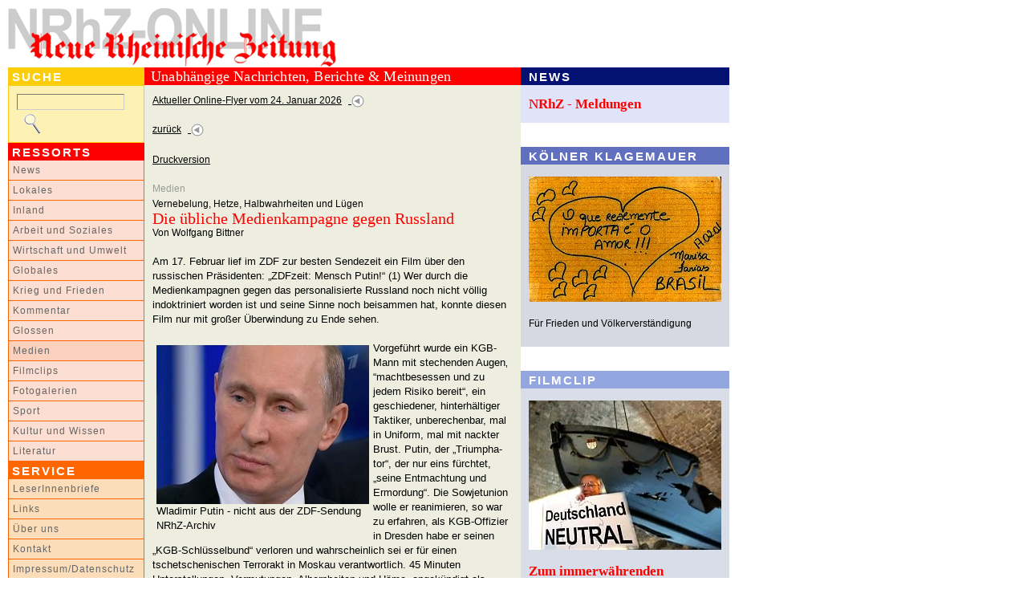

--- FILE ---
content_type: text/html
request_url: http://www.nrhz.de/flyer/beitrag.php?id=21344
body_size: 10165
content:
<!DOCTYPE html PUBLIC "-//W3C//DTD XHTML 1.0 Transitional//EN"
"http://www.w3.org/TR/xhtml1/DTD/xhtml1-transitional.dtd">
<html xmlns="http://www.w3.org/1999/xhtml" xml:lang="de">
<head>
<meta http-equiv="X-UA-Compatible" content="IE=edge" />
<meta http-equiv="Content-Type" content="text/html; charset=windows-1252" />
<title>Die übliche Medienkampagne gegen Russland - Vernebelung, Hetze, Halbwahrheiten und Lügen - NRhZ-Online - Neue Rheinische Zeitung - info@nrhz.de - Tel.: +49 (0)221 22 20 246 - Fax.: +49 (0)221 22 20 247 - ein Projekt gegen den schleichenden Verlust der Meinungs- und Informationsfreiheit - Köln, Kölner, Leverkusen, Bonn, Kölner Dom, Kölner Polizei, Rat der Stadt Köln, Kölner Stadtanzeiger, Flughafen KölnBonn, Messe, Messe Köln, Polizei Köln, Rheinland, Bundeswehr Köln, heiliger Vater Köln, Vatikan Köln, Jürgen Rüttgers Köln, Radio Köln, Express Köln, Staatsanwaltschaft Köln, Kapischke Köln, Klüngel Köln, Schramma Köln, Fritz Schramma, Fritz Schramma Köln, Stadt Köln, Kölnarena, Oppenheim, Oppenheim Köln, Privatbank, Privatbank Köln, Sal. Oppenheim, Sal. Oppenheim Köln, WDR Köln, Oppenheim-Esch, Oppenheim-Esch Köln, Oppenheim-Esch-Holding, Oppenheim-Esch-Holding Köln, KölnMesse, KölnMesse Köln, KVB Köln, Ermittlungen, Kommune Köln, Dom Köln, Erzbistum Köln, Kardinal Meisner Köln</title>
<meta name="google-site-verification" content="LVFbo-qdU-cjWf3J5r61y0O0-l5UK5kiTatKbGKEVwk" />
<!-- <meta name="description" content="Die übliche Medienkampagne gegen Russland - Vernebelung, Hetze, Halbwahrheiten und Lügen - NRhZ-Online - Neue Rheinische Zeitung - info@nrhz.de - Tel.: +49 (0)221 22 20 246 - Fax.: +49 (0)221 22 20 247 - Köln, Kölner, Leverkusen, Bonn, Kölner Dom, Kölner Polizei, Rat der Stadt Köln, Kölner Stadtanzeiger, Flughafen KölnBonn, Messe, Messe Köln, Polizei Köln, Rheinland, Bundeswehr Köln, heiliger Vater Köln, Vatikan Köln, Jürgen Rüttgers Köln, Radio Köln, Express Köln, Staatsanwaltschaft Köln, Kapischke Köln, Klüngel Köln, Schramma Köln, Fritz Schramma, Fritz Schramma Köln, Stadt Köln, Kölnarena, Oppenheim, Oppenheim Köln, Privatbank, Privatbank Köln, Sal. Oppenheim, Sal. Oppenheim Köln, WDR Köln, Oppenheim-Esch, Oppenheim-Esch Köln, Oppenheim-Esch-Holding, Oppenheim-Esch-Holding Köln, KölnMesse, KölnMesse Köln, KVB Köln, Ermittlungen, Kommune Köln, Dom Köln, Erzbistum Köln, Kardinal Meisner Köln" /> -->
<meta name="description" content="www.nrhz.de - Unabhängig, engagiert und kritisch. NRhZ-Online - Neue Rheinische Zeitung" />
<meta name="title" content="Die übliche Medienkampagne gegen Russland - Vernebelung, Hetze, Halbwahrheiten und Lügen - NRhZ-Online - Neue Rheinische Zeitung - info@nrhz.de - Tel.: +49 (0)221 22 20 246 - Fax.: +49 (0)221 22 20 247 - ein Projekt gegen den schleichenden Verlust der Meinungs- und Informationsfreiheit - Köln, Kölner, Leverkusen, Bonn, Kölner Dom, Kölner Polizei, Rat der Stadt Köln, Kölner Stadtanzeiger, Flughafen KölnBonn, Messe, Messe Köln, Polizei Köln, Rheinland, Bundeswehr Köln, heiliger Vater Köln, Vatikan Köln, Jürgen Rüttgers Köln, Radio Köln, Express Köln, Staatsanwaltschaft Köln, Kapischke Köln, Klüngel Köln, Schramma Köln, Fritz Schramma, Fritz Schramma Köln, Stadt Köln, Kölnarena, Oppenheim, Oppenheim Köln, Privatbank, Privatbank Köln, Sal. Oppenheim, Sal. Oppenheim Köln, WDR Köln, Oppenheim-Esch, Oppenheim-Esch Köln, Oppenheim-Esch-Holding, Oppenheim-Esch-Holding Köln, KölnMesse, KölnMesse Köln, KVB Köln, Ermittlungen, Kommune Köln, Dom Köln, Erzbistum Köln, Kardinal Meisner Köln" />
<meta name="keywords" content="Die übliche Medienkampagne gegen Russland - Vernebelung, Hetze, Halbwahrheiten und Lügen - Köln, Kölner, Leverkusen, Bonn, Kölner Dom, Kölner Polizei, Rat der Stadt Köln, Kölner Stadtanzeiger, Flughafen KölnBonn, Messe, Messe Köln, Polizei Köln, Rheinland, Bundeswehr Köln, heiliger Vater Köln, Vatikan Köln, Jürgen Rüttgers Köln, Radio Köln, Express Köln, Staatsanwaltschaft Köln, Kapischke Köln, Klüngel Köln, Schramma Köln, Fritz Schramma, Fritz Schramma Köln, Stadt Köln, Kölnarena, Oppenheim, Oppenheim Köln, Privatbank, Privatbank Köln, Sal. Oppenheim, Sal. Oppenheim Köln, WDR Köln, Oppenheim-Esch, Oppenheim-Esch Köln, Oppenheim-Esch-Holding, Oppenheim-Esch-Holding Köln, KölnMesse, KölnMesse Köln, KVB Köln, Ermittlungen, Kommune Köln, Dom Köln, Erzbistum Köln, Kardinal Meisner Köln" />
<meta name="copyright" content="NRhZ-Online - Neue Rheinische Zeitung" />
<meta name="date" content="2026-01-24" />
<meta name="author" content="info@nrhz.de" />
<meta name="robots" content="INDEX,FOLLOW" />
<meta name="revisit-after" content="3 Days" />
<link rel="stylesheet" type="text/css" media="screen" href="css/style_film.css" />
<link rel="stylesheet" type="text/css" media="print" href="css/style_print.css" />
<link rel="stylesheet" type="text/css" media="screen" href="css/style.css?r=1769287534"  /><!--[if lt IE 7]>
 <link rel="stylesheet" type="text/css" href="css/ie.css"  />
<![endif]-->
<script type="text/javascript" src="js/script.js"></script>
<script type="text/javascript" src="bubbletooltips/BubbleTooltips.js"></script>
<script type="text/javascript" src="js/cartoon1.js"></script>
<script type="text/javascript" src="js/cartoon2.js"></script>
<script type="text/javascript" src="js/modernizr.custom.97843.js"></script>

<script type="text/javascript">
window.onload=function(){enableTooltips()};
</script>
</head>
<body>


<!-- 18 metzger popup - start -->
<div onclick='event.cancelBubble = true;' class="popup" id="CartoonPopup"><a href="#" onclick="hideCurrentPopup(); return false;">
<img width="500" height="714" alt="" src="/flyer/media/16482/Bild-der-Woche.jpg" /></a><br />&nbsp;&nbsp;&nbsp;<!--<a href="http://www.18metzger.de/" target="_blank" class="text_small">18metzger</a>--></div>
<!-- 18 metzger popup - end -->
<a name="oben" id="oben"></a>

<!-- main_container - contains everything - start -->
<div id="main_container">

	<!-- top row - start -->
	<!-- ************* -->
	<div id="top_row_container_tr">
			<!-- nrhz_logo - top row - start -->
			<div style="height:74px;" id="nrhz_logo_tr">      
				<a href="http://www.nrhz.de/"><img src="media/statisch/logo_nrhz.gif" width="410" height="73" class="image" alt="NRhZ-Online - Neue Rheinische Zeitung - Logo"/></a>
			</div> 	
			<!-- nrhz_logo - top row - end -->

			<!-- banner_468x60 - top row - start -->
			 
			<div id="banner_468x60_tr">
					<a href="kontakt.php?service_menu=Abo" target="_blank">
              <img src="media/banner/banner_oben_01_nrhz.gif" alt="Werben auf NRhZ.de" width="468" height="60" class="image"/>
          </a>
                 
			</div>
 			<!-- banner_468x60 - top row - end -->

	</div>
	<!-- ************* -->
 	<!-- top row - end-->

	<!-- left column - start -->
	<!-- ************* -->
	<div id="left_column_container_lc">

			<!-- search - left column - start -->
			<div id="search_bar_lc"><span class="text_white_arial_big">SUCHE</span></div>
			<div id="search_container_lc">
				<form name="suchform" action="suche.php" method="post">
					<input type="text"  class="searchinput" size="17" name="Suche" value="" /><a href="javascript:searcher();" onmouseover="return statbar(1)" onmouseout="return statbar(0)" onfocus="if(this.blur()){this.blur();}"><img src="media/statisch/mag_glass.gif" width="30" height="25" class="image_visual_top" alt="Suchergebnis anzeigen!"/></a>				</form>
			</div>
			<!-- search - left column - end -->

			<!-- ressort_menue - left column - start -->
			<div id="ressort_menue_bar_lc"><span class="text_white_arial_big">RESSORTS</span></div>
			<div id="ressort_menue_container_lc">
			<a href="suche.php?ressort_id_menu=22&amp;ressort_menu=News" class="text_menue_ressort_normal_lc">News</a>
<a href="suche.php?ressort_id_menu=2&amp;ressort_menu=Lokales" class="text_menue_ressort_normal_lc">Lokales</a>
<a href="suche.php?ressort_id_menu=14&amp;ressort_menu=Inland" class="text_menue_ressort_normal_lc">Inland</a>
<a href="suche.php?ressort_id_menu=16&amp;ressort_menu=Arbeit und Soziales" class="text_menue_ressort_normal_lc">Arbeit und Soziales</a>
<a href="suche.php?ressort_id_menu=19&amp;ressort_menu=Wirtschaft und Umwelt" class="text_menue_ressort_normal_lc">Wirtschaft und Umwelt</a>
<a href="suche.php?ressort_id_menu=3&amp;ressort_menu=Globales" class="text_menue_ressort_normal_lc">Globales</a>
<a href="suche.php?ressort_id_menu=18&amp;ressort_menu=Krieg und Frieden" class="text_menue_ressort_normal_lc">Krieg und Frieden</a>
<a href="suche.php?ressort_id_menu=24&amp;ressort_menu=Kommentar" class="text_menue_ressort_normal_lc">Kommentar</a>
<a href="suche.php?ressort_id_menu=5&amp;ressort_menu=Glossen" class="text_menue_ressort_normal_lc">Glossen</a>
<a href="suche.php?ressort_id_menu=4&amp;ressort_menu=Medien" class="text_menue_ressort_high_lc">Medien</a>
<a href="suche.php?ressort_id_menu=1&amp;ressort_menu=Filmclips" class="text_menue_ressort_normal_lc">Filmclips</a>
<a href="suche.php?ressort_id_menu=11&amp;ressort_menu=Fotogalerien" class="text_menue_ressort_normal_lc">Fotogalerien</a>
<a href="suche.php?ressort_id_menu=7&amp;ressort_menu=Sport" class="text_menue_ressort_normal_lc">Sport</a>
<a href="suche.php?ressort_id_menu=6&amp;ressort_menu=Kultur und Wissen" class="text_menue_ressort_normal_lc">Kultur und Wissen</a>
<a href="suche.php?ressort_id_menu=23&amp;ressort_menu=Literatur" class="text_menue_ressort_normal_lc">Literatur</a>
			</div>
			<!-- ressort_menue - left column - end -->

			<!-- service_menue - left column - start -->
			<div id="service_menue_bar_lc"><span class="text_white_arial_big">SERVICE</span></div>
			<div id="service_menue_container_lc">
			<a href="beitrag.php?id=9998&amp;service_menu=Reaktionen" class="text_menue_normal_lc">LeserInnenbriefe</a>
<a href="beitrag.php?id=10003&amp;service_menu=Links" class="text_menue_normal_lc">Links</a>
<a href="beitrag.php?id=1520&amp;service_menu=Selbstverstaendnis" class="text_menue_normal_lc">Über uns</a>
<a href="kontakt.php?service_menu=Kontakt" class="text_menue_normal_lc">Kontakt</a>
<a href="beitrag.php?id=5000&amp;service_menu=Impressum" class="text_menue_normal_lc">Impressum/Datenschutz</a>
			</div>
			<!-- service_menue - left column - end -->


			<!-- extras - left column - start -->
			<!--
			<div id="extras_bar_lc">
				<span class="text_red_arial_big">NRhZ<br />F&ouml;rder-Abo</span>
			</div>
			<div id="extras_content_lc">
				<a href="kontakt.php?service_menu=Abo"><img src="media/nrhz_sticker.gif" alt="NRhZ Soli-Sticker" width="150" height="150" class="image"/></a><br /><br />
				<a href="kontakt.php?service_menu=Abo" class="text_red_arial_med">jetzt<br />zeichnen!!</a>
			</div>
			-->
			<!--extras - left column - end -->

			<!-- banner - left column - start -->
			<div id="banner_left_container_lc">
				<!-- <a href="http://jigsaw.w3.org/css-validator/check/referer" target="_blank"><img class="image" style="width:88px;height:31px" src="http://jigsaw.w3.org/css-validator/images/vcss" alt="Valid CSS!" /></a><br /><br />-->
				
				<br /><br /><br />
				<span class="text_small">ANZEIGEN</span><br /><br />

        
		        <a rel="nofollow" href="https://krasser.guru/veranstaltungen/frieden-ohne-nato/" target="_blank">
					<img src="media/banner/banner_links_konferenz_frieden_ohne_nato.jpg" alt="Konferenz Frieden ohne NATO" width="150"  class="image"/></a>
				<br /><br /><br />
				
				<a rel="nofollow" href="http://www.natoraus.de/#Material%20zum%20Runterladen" target="_blank">
					<img src="media/banner/banner_links_NATOraus_KRIEGaus.jpg" alt="NATO raus KRIEG aus" width="150"  class="image"/></a>
				<br /><br /><br />
				
				<a rel="nofollow" href="http://www.natoraus.de" target="_blank">
					<img src="media/banner/banner_links_nato_raus.jpg" alt="NATO raus - raus aus der NATO" width="150"  class="image"/></a>
				<br /><br /><br />
				
				<a rel="nofollow" href="http://www.das-krokodil.com" target="_blank">
					<img src="media/banner/banner_links_krokodil.jpg" alt="Das Krokodil" width="150"  class="image"/></a>
				<br /><br /><br />
 
                 <a rel="nofollow" href="https://impffolgenhilfe.de/" target="_blank">
					<img src="media/banner/banner_links_impffolgenhilfe.jpg" alt="Impffolgenhilfe" width="150"  class="image"/></a>
				<br /><br /><br />
				
				<a rel="nofollow" href="http://www.menschen-mit-mut.eu" target="_blank">
					<img src="media/banner/banner_links_menschen_mit_mut.jpg" alt="Menschen mit Mut" width="150"  class="image"/></a>
				<br /><br /><br />
				
				<a rel="nofollow" href="https://www.kuendigtramsteinairbase.de" target="_blank">
					<img src="media/banner/banner_links_kuendigtramsteinairbase.jpg" alt="KuendigtRamsteinAirBase" width="150"  class="image"/></a>
				<br /><br /><br />
 
				<a rel="nofollow" href="http://www.amazon.de/dp/B00N7EM6UI" target="_blank">
					<img src="media/banner/uri_avnery.jpg" alt="ahriman" width="150"  class="image"/></a>
				<br /><br /><br />
        
				<a rel="nofollow" href="http://www.ahriman.com/ketzerbriefe/ketzerbriefe.htm" target="_blank">
					<img src="media/banner/banner_links_ahriman_ketzerbriefe.jpg" alt="ahriman" width="150" height="110" class="image"/></a>
				<br /><br /><br />

				<a rel="nofollow" href="http://www.ossietzky.net" target="_blank">
					<img src="media/banner/banner_links_ossietzky.png" alt="ossietzky" width="150" height="79" class="image"/></a>
				<br /><br /><br />

				<a rel="nofollow" href="http://www.scharf-links.de" target="_blank">
					<img src="media/banner/banner_links_scharflinks.jpg" alt="scharf links" width="150" height="69" class="image"/></a>
				<br /><br /><br />

				<a rel="nofollow" href="http://www.amerika21.de/" target="_blank">
					<img src="media/banner/banner_links_amerika21.jpg" alt="amerika21" width="150" height="80" class="image"/></a>
				<br /><br /><br />

				<a rel="nofollow" href="http://www.linkezeitung.de/" target="_blank">
					<img src="media/banner/banner_links_linkezeitung.jpg" alt="linkezeitung" width="150" height="29" class="image"/></a>
				<br /><br /><br />

				
<!--				<a href="http://www.gesichter.mynetcologne.de" target="_blank">
					<img src="media/banner/banner_links_gesichterzeich.jpg" alt="gesichterzeichen" width="150" height="220" class="image"/></a>

				<br /><br /><br />
-->
<!--
				<a href="http://www.novo-magazin.de" target="_blank">
					<img src="media/banner/banner_links_novo.jpg" alt="SSM" width="150" height="202" class="image"/></a>
				<br /><br /><br />
-->
				<a rel="nofollow" href="http://www.ssm-koeln.org" target="_blank">
				<img src="media/banner/banner_links_02_ssm.gif" alt="SSM" width="150" height="199" class="image"/></a>
				<br /><br /><br />

				<br /><br />




			</div>
			<!--banner - left column - end -->

	</div>
	<!-- ************* -->
 	<!-- left column - end-->


	<!-- center column - start -->
	<!-- ************* -->
	<div id="center_column_container_cc">

			<!-- red bar - center column - start -->
			<div id="red_bar_cc"><span class="text_white_times_big">Unabhängige Nachrichten, Berichte &amp; Meinungen</span></div>
			<!-- red bar - center column - end -->

			<!--main_content - center column -  start -->
			<div id="main_content_top_cc">
				<a href="index.php" class="text_small">Aktueller Online-Flyer vom 24. Januar 2026</a>&nbsp;&nbsp;<a href="index.php">
					  <img src="media/statisch/zurueck.gif" alt="" width="16" height="16" class="image_visual"/></a><br /><br />
<a href="javascript:history.back()" class="text_small">zurück</a>&nbsp;&nbsp;<a href="javascript:history.back()">
					  		<img src="media/statisch/zurueck.gif" alt="" width="16" height="16" class="image_visual"/></a><br />
</div>


			<div id="main_content_cc">
			<span class="text_small">
           <!--
           <img src="media/statisch/pdf.gif" alt="" width="16" height="16" class="image_visual"/>
            &nbsp;<a href="pdf.php?id=21344" class="text_small" target="_blank">PDF-Version</a>
            -->

           <a href="beitrag.php?id=21344&css=print" target="_blank">Druckversion</a><br /><br />
			</span><span class="text_small_linespace">Medien<br /></span>
<!-- overline -->
  <span class="text_small">Vernebelung, Hetze, Halbwahrheiten und Lügen<br /></span>

            <!-- headline -->
           	<span class="text_red_times_big">Die übliche Medienkampagne gegen Russland<br /></span>
           	<!-- author --><span class="text_small">Von Wolfgang Bittner</span><br />
           	<br />
           	<!-- rest-text -->
		   	Am 17. Februar lief im ZDF zur besten Sendezeit ein Film &uuml;ber den russischen Pr&auml;sidenten: &bdquo;ZDFzeit: Mensch Putin!&ldquo; (1) Wer durch die Medienkampagnen gegen das personalisierte Russland noch nicht v&ouml;llig indoktriniert worden ist und seine Sinne noch beisammen hat, konnte diesen Film nur mit gro&szlig;er &Uuml;berwindung zu Ende sehen.
<div>&nbsp;</div>
<div>
<div class="image_textfluss"><img width="265" height="198" src="/flyer/media/21344/Putin direkt2.JPG" alt="" /><br />
Wladimir Putin - nicht aus der ZDF-Sendung
<div>NRhZ-Archiv</div>
</div>
</div>
Vorgef&uuml;hrt wurde ein KGB- Mann mit stechenden Augen&sbquo; &ldquo;machtbesessen und zu jedem Risiko bereit&ldquo;, ein geschiedener, hinterh&auml;ltiger Taktiker, unberechenbar, mal in Uniform, mal mit nackter Brust. Putin, der &bdquo;Triumpha- tor&ldquo;, der nur eins f&uuml;rchtet, &bdquo;seine Entmachtung und Ermordung&ldquo;. Die Sowjetunion wolle er reanimieren, so war zu erfahren, als KGB-Offizier in Dresden habe er seinen &bdquo;KGB-Schl&uuml;sselbund&ldquo; verloren und wahrscheinlich sei er f&uuml;r einen tschetschenischen Terrorakt in Moskau verantwortlich. 45 Minuten Unterstellungen, Vermutungen, Albernheiten und H&auml;me, angek&uuml;ndigt als Dokumentation.
<div>&nbsp;</div>
<div>Wieder einmal wurde dem geneigten Fernsehpublikum eines dieser geh&auml;ssigen Bilder Wladimir Putins geboten, weitab von einer auch nur halbwegs sachlich-informativen Berichterstattung. Aber solche Sch&auml;bigkeiten finden sich fast t&auml;glich in unseren Presseerzeugnissen und in zahlreichen Fernsehsendungen, sogar in dem viel gesehenen ZDF-heute-journal. Moderiert von Claus Kleber wurde uns beispielsweise am 9. Februar zuerst ein brennendes Haus in Donezk gezeigt, dann eine weinende Frau und verzweifelte Menschen vor den Tr&uuml;mmern ihrer Existenz, danach rollte ein Panzer der Separatisten ins Bild, als ob sie ihre eigenen H&auml;user zerst&ouml;rten, ihre St&auml;dte in Grund und Boden bombten.</div>
<div>&nbsp;</div>
<div>Auch in der ARD l&auml;uft derartige Propaganda. Dort berichtet in den Tagesthemen, moderiert von dem uns&auml;glichen Thomas Roth, gern die voreingenommene Korrespondentin Golineh Atai &uuml;ber die Ukraine-Krise und den angeblichen Aggressor Russland. Die Journalistin, deren tendenzi&ouml;se Berichterstattung von zahlreichen Zuschauern kritisiert worden ist, erhielt gerade den Hanns-Joachim-Friedrichs-Preis f&uuml;r ihre &bdquo;Tugend der pers&ouml;nlichen Zur&uuml;ckhaltung, der akribischen Ernsthaftigkeit und des unbedingten Willens zur Aufkl&auml;rung&ldquo;. Einer der vielen Skandale!</div>
<div>&nbsp;</div>
<div>Mit einem &auml;hnlichen Preis, dem von einer angeblichen Elite des europ&auml;ischen Journalismus f&uuml;r Verdienste um Demokratie, Meinungsfreiheit und V&ouml;lkerverst&auml;ndigung verliehenen M 100 Media Award, wurde im September vergangenen Jahres der Kiewer B&uuml;rgermeister und ehemalige Boxer Vitali Klitschko ausgezeichnet. Bei der Preisverleihung in Potsdam warb er um Unterst&uuml;tzung f&uuml;r das Wahnsinnsprojekt seines Intimus Arsenij Jazenjuk, an der ukrainischen Grenze eine 2.200 Kilometer lange &bdquo;Schutzmauer&ldquo; gegen Russland zu errichten. Klitschko und Atai, Roth und Kleber, und wie sie alle hei&szlig;en: die Leuchtt&uuml;rme unserer Demokratie, Meinungsfreiheit und Medienberichterstattung? Es er&uuml;brigen sich Unfl&auml;tigkeiten, die Tatsachen sprechen f&uuml;r sich.</div>
<div>&nbsp;</div>
<div>Wer derartige unm&auml;&szlig;ige Propaganda und Fehlentwicklungen zu verantworten hat, l&auml;sst sich leicht feststellen, die Namen sind &ouml;ffentlich zug&auml;nglich. Es fragt sich, was damit bezweckt wird. Soll die deutsche Bev&ouml;lkerung wirklich auf einen &bdquo;gro&szlig;en Krieg&ldquo; in Europa vorbereitet werden? Gehetzt wird st&auml;ndig gegen den b&ouml;sartigen, gef&auml;hrlichen Aggressor Russland in der Person Putins, obwohl schon lange feststeht, dass die Ukraine-Krise eine Inszenierung des Westens ist (wenn man nicht erst bei der sogenannten Annexion der Krim beginnt, die im &Uuml;brigen bei genauem Hinsehen eine Sezession war).</div>
<div>&nbsp;</div>
<div>Aber die Hintergr&uuml;nde dieser und anderer Krisen bleiben im Dunkeln; wie auch der Putsch in Kiew, die Morde auf dem Maidan-Platz oder der Abschuss des malaysischen Passagierflugzeugs &uuml;ber der Ostukraine nicht aufgekl&auml;rt werden. Ebenso wenig wird thematisiert, dass sich in der Westukraine seit Langem US-amerikanische Milit&auml;rberater befinden und in der Ostukraine proamerikanische M&ouml;rderbanden Krieg gegen die dortige Bev&ouml;lkerung f&uuml;hren und jeden Waffenstillstand verhindern. Einer immer skeptischer werdenden &Ouml;ffentlichkeit wird die Propaganda, die zum Teil in Kriegshetze ausartet, als objektiv, und die Aggressionspolitik des Westens als notwendig zum Schutze der &bdquo;westlichen Wertegemeinschaft&ldquo; verkauft.</div>
<div>&nbsp;</div>
<div>Kritiker dieser unverantwortlichen Berichterstattung verfallen einer dreisten Gegenpropaganda; sie werden diffamiert und sind von Existenzentziehung bedroht. Auf der M&uuml;nchner Sicherheitskonferenz warnte Bundeskanzlerin Angela Merkel vor &bdquo;Russlands Vorsprung im Informationskrieg&ldquo; und vor &bdquo;Missinformation, Infiltrierung und Verunsicherung&ldquo;, womit es sich &bdquo;auseinanderzusetzen&ldquo; gelte. In der FAZ ortete man die Missinformanten, Infiltrierer und Verunsicherer unter den Bloggern und in den Webseiten, die damit besch&auml;ftigt sind, &bdquo;Moskaus Sicht der Dinge in die Welt zu tragen&ldquo;.</div>
<div>&nbsp;</div>
<div>Allm&auml;hlich wird es gef&auml;hrlich, Kritik an einer unverantwortlichen Politik und Medienberichterstattung zu &uuml;ben. J&uuml;ngeren kritischen Journalisten mit Familie, die sich nicht korrumpieren lassen wollen, ist zu empfehlen, sich unverf&auml;nglichen Bet&auml;tigungsfeldern abseits der aktuellen Politik zuzuwenden. (PK)</div>
<div>&nbsp;</div>
<div>(1) <a href="http://www.zdf.de/ZDFmediathek/beitrag/video/2341864/Mensch-Putin%2521?bc=sts;stt#/beitrag/video/2341864/Mensch-Putin">http://www.zdf.de/ZDFmediathek/beitrag/video/2341864/Mensch-Putin%2521?bc=sts;stt#/beitrag/video/2341864/Mensch-Putin</a>!</div>
<div>&nbsp;</div>
<div><em>Erstver&ouml;ffentlichung am 18.2.2015 auf <a href="http://www.hintergrund.de/">www.hintergrund.de</a>.</em></div>
<div>&nbsp;</div>
<div><em>Wolfgang Bittner ist Jurist und Schriftsteller. K&uuml;rzlich erschien sein Buch &bdquo;Die Eroberung Europas durch die USA&ldquo; (siehe: <a href="http://www.nrhz.de/flyer/beitrag.php?id=21117">http://www.nrhz.de/flyer/beitrag.php?id=21117</a>). </em></div>
<div>&nbsp;</div><br /><br />
		   	
           <span class="text_small_linespace">Online-Flyer Nr. 499&nbsp; vom 25.02.2015<br /></span>
           <span class="text_small">
           <!--
           <img src="media/statisch/pdf.gif" alt="" width="16" height="16" class="image_visual"/>&nbsp;
           <a href="pdf.php?id=21344" class="text_small" target="_blank">PDF-Version</a>
           -->
		   <script src="http://connect.facebook.net/de_DE/all.js#xfbml=1"></script>
  			<br /><a href="beitrag.php?id=21344&css=print" target="_blank">Druckversion</a>&nbsp;&nbsp;&nbsp;&nbsp;&nbsp;<fb:like layout="button_count" show_faces="false" width="180" ref="21344"></fb:like>

       </span>
           <p class="text_small"><br /><br /><a href="index.php">Startseite</a>&nbsp;&nbsp;
			<a href="redaktion/index.php"><img src="media/statisch/zurueck.gif" alt="" width="16" height="16" class="image_visual"/></a>
			&nbsp;&nbsp;&nbsp;&nbsp;&nbsp;<a href="#oben"><img src="media/statisch/top.gif" alt="" width="16" height="16" class="image_visual"/></a>
           &nbsp;&nbsp;<a href="#oben">nach oben</a>
           </p>
           
			</div>
			<!--main_content - center column - end -->

			<!--footer - center column -  start -->
			<div id="footer_cc">
					<span class="text_small">
					&copy; 2026 <br />
					NRhZ-Online - Neue Rheinische Zeitung<br />
					bzw. gekennzeichnete AutorInnen / Institutionen<br /><br />
					</span>
			</div>
			<!--footer - center column -  start -->
	</div>
	<!-- ************* -->
 	<!-- center column - end-->


	<!-- right column - start -->
	<!-- ************* -->

	<div id="right_column_container_rc">

		<!-- news - right column - start -->

<!-- news - right column - start -->
<div id="news_container_rc">
<div id="news_bar_rc"><span class="text_white_arial_big">NEWS</span></div>
<div id="news_content_rc">
<a href="suche.php?ressort_id_menu=-1&amp;ressort_menu=News" class="text_red_times_med">NRhZ - Meldungen</a>
</div>
</div>
<!-- news - right column - end -->



			<!-- 18 metzger right column START -->
			<!-- SEE TEMPLATE_O!!
			<div id="metzger_bar_rc"><span class="text_white_arial_big">BILD DER WOCHE</span></div>
			<div id="metzger_container_rc">
				<a href="#" class="text_red_times_med" onclick="return !showPopup('CartoonPopup', event);">Wirklich: Kein Scherz</a>
				<br />
				<span class="text_small">Bild: Arbeiterfotografie</span>

			</div>
			18 metzger - right column END -->

	<!-- kostas - right column - start -->
			<div id="kostas_bar_rc"><span class="text_white_arial_big">KÖLNER KLAGEMAUER</span></div>
			<div id="kostas_container_rc">
				<a href="beitrag.php?id=22782"><img src="/flyer/media/22782/857-karte-1474-aufmacher.jpg" height="156" width="240" alt="" /></a><br />
				<br />
				<span class="text_small">Für Frieden und Völkerverständigung</span>
			</div>
      <!--		 kostas - right column - end -->			<!-- film - right column - start -->
			<div id="film_container_rc">
			<div id="film_bar_rc"><span class="text_white_arial_big">FILMCLIP</span></div>
			<div id="film_content_rc">

					<a href="beitrag.php?id=29673"><img  src="/flyer/media/29673/856-filmclip-aufmacher.jpg" alt="" height="186" width="240" /></a><br /><br />

					<a href="beitrag.php?id=29673" class="text_red_times_med">Zum immerwährenden FRIEDEN am Tag der Neutralität</a>

					<br />
					<span class="text_small">Von Arbeiterfotografie</span>

			</div>
			</div>
			<!-- film - right column - end -->


  	  <!-- haiku - right column - start -->
      <div id="haiku_container_rc">
    <!--
    <span class="text_small"><strong>Reimbibel - Altes Testament<br /> von Wolfgang Klosterhalfen</strong></span>
        <br /><br />
        <div align="center"><strong>Weitere Reime zu den  Evangelien</strong> <br />
&bdquo;Dem Kaiser was des Kaisers ist!&ldquo;,<br />
sprach einst einmal Herr Jesus Christ.<br />
<em>Ob deshalb so viel fromme Christen<br />
des Adolfs Hakenkreuze hissten?</em> <br />
Mark 12 (17)&nbsp;Luk  20 (25)</div>
       -->
		</div>
	<!--	 haiku - right column - end -->

  	<!-- galerie - right column - start -->
			<div id="galery_bar_rc"><span class="text_white_arial_big">FOTOGALERIE</span></div>
			<div id="galery_container_rc">
				<a href="beitrag.php?id=29670"><img src="/flyer/media/29670/855-fotogalerie-aufmacher.jpg" alt="" height="335" width="240" /></a><br /><br />
				<a href="beitrag.php?id=29670" class="text_red_times_med">Schulstreik gegen die Wehrpflicht</a>
				<br />

				<span class="text_small">Von Arbeiterfotografie</span>
			</div>

	 <!-- galerie - right column - end -->



  	  <!-- recht - right column - start -->
  	  <!--
			<div id="recht_container_rc">
					<span class="text_small"><strong>Minima Politika<br />
					Von Wolfgang Bittner</strong></span>
					<br /><br /><strong>Besetzung</strong><br />
<br />
Wolfgang Sch&auml;uble,<br />
bisher Innenminister,<br />
wird  Finanzminister.<br />
Karl-Theodor zu Guttenberg,<br />
bisher  Wirtschaftsminister,<br />
wird Verteidigungsminister.<br />
Franz Josef  Jung,<br />
bisher Verteidigungsminister,<br />
wird Arbeitsminister.<br />
Ursula von  der Leyen<br />
bleibt Familienministerin,<br />
aber warum wird Sie  nicht<br />
Verteidigungsministerin? Und<br />
Karl-Theodor zu  Guttenberg<br />
Familienminister? Und<br />
Franz Josef Jung<br />
Bildungsminister?  Und<br />
Wolfgang Sch&auml;uble<br />
Landwirtschaftsminister?
			</div>
		-->
		<!-- recht - right column - end -->



			<!-- extras - right column - start -->
			<div id="extras_container_rc">

			<!--	<script language="JavaScript">
				document.write ("<a href='mailto:heinrici");
				document.write ("@nrhz.de?subject=Anzeigenakquise' onfocus='if(this.blur()){this.blur();}'");
				document.write ("><img src='media/banner/banner_rechts_jobsNRhZ.jpg' alt='Anzeigenakquise f&uuml;r die NRhZ' width='234' height='438' class='image'/></a>");
				</script>


				<br /><br /><br />
			-->
				<a href="/flyer/kontakt.php?service_menu=Abo" target="self">
				<img src="media/banner/banner_rechts_marx_foerder.jpg" alt="F&ouml;rderabo schalten" width="234" height="486" class="image"/>
				</a>
				<br /><br /><br />





			<!--
				<img src="media/banner/banner_rechts_NATO_wettbewerb.jpg" alt="Born to be Reporter" width="234" height="354" border="0" class="image"/>

				<br /><br /><br />

				<a href="http://www.kaos-archiv.de" target="_blank">
				<img src="media/banner/banner_rechts_stunk.jpg" alt="Stunksitzung" width="234" height="374" class="image"/>
				</a>
				<br /><br /><br />


				<a href="http://www.horlemann.info/index.php/Vorschau/Minima-Politika/flypage-ask.tpl.html" target="_blank">
				<img src="media/banner/banner_rechts_MP_nhrz_anzeige.jpg" alt="Minima Politika" width="234" height="333" class="image"/></a>
				<br /><br /><br />
			-->

			</div>
			<!-- extras - right column - end -->


			<!-- banner - right column - start -->
			<div id="banner_container_rc">
			<span class="text_small">ANZEIGEN</span>
			<br /><br />
         <!--object type="application/x-shockwave-flash" data="http://nrhz.de/flyer/media/banner/ahriman_marx.swf" width="230" height="230">
          <param name="wmode" value="transparent"/>
          <param name="movie" value="http://nrhz.de/flyer/media/banner/ahriman_marx.swf"/>
        </object-->
<!--
       <object width="230" height="230" 
               type="application/x-shockwave-flash" 
               id="flashmarquee" 
               name="flashmarquee" 
               classid="clsid:D27CDB6E-AE6D-11cf-96B8-444553540000"
               class="LayoutImage" 
               data="http://nrhz.de/flyer/media/banner/ahriman_marx.swf" 
               >
                <param name="play" value="true">
                <param name="loop" value="true">
                <param name="menu" value="true">
                <param name="wmode" value="opaque">
                <param name="scale" value="noscale">
                <param name="movie" value="http://nrhz.de/flyer/media/banner/ahriman_marx.swf"/>
                <embed type="application/x-shockwave-flash" width="230" height="230" src="http://nrhz.de/flyer/media/banner/ahriman_marx.swf" pluginspage="http://www.macromedia.com/go/getflashplayer" name="Web" bgcolor="#ffffff" quality="high"></embed>

      </object>
-->	  
	  	        
      <br /><br /><br /><a href="https://diebasis-koeln.de/event/veranstaltung-zu-impfschaeden/" target='blank' >
				<img src="media/banner/banner_rechts_dieBasis_gesundheitstag_2023.jpg" alt="dieBasis-Gesundheitstag 2023" width="234" height="330" class="image"/>
      </a>
	  <br /><br /><br /><a href="https://www.freidenker.org/?p=15518" target='blank' >
				<img src="media/banner/banner_rechts_freidenker_liedersommer_2023.jpg" alt="Freidenker Liedersommer 2023" width="234" height="459" class="image"/>
      </a>
	  <br /><br /><br /><a href="http://www.linke-literaturmesse.org/" target='blank' >
				<img src="media/banner/banner_rechts_linke_literaturmesse_2019.jpg" alt="Linke Literaturmesse" width="234" height="206" class="image"/>
      </a>
      <br /><br /><br /><a href="http://www.arbeiterfotografie.com/verband/2019-linker-liedersommer/flyer-linker-liedersommer-2019.pdf" target='blank' >
				<img src="media/banner/banner_rechts_linker_liedersommer_2019.jpg" alt="Linker Liedersommer" width="234" height="234" class="image"/>
      </a>
      <br /><br /><br />
      <a href="http://www.linke-literaturmesse.org/" target='blank' >
				<img src="media/banner/banner_rechts_linke_literaturmesse_2018.jpg" alt="Linke Literaturmesse" width="234" height="330" class="image"/>
      </a>
      <br /><br /><br />
	  <a href="http://pressefest.unsere-zeit.de/" target='blank' >
				<img src="media/banner/banner_rechts_uz_pressefest_2018.jpg" alt="UZ-Pressefest" width="234" height="296" class="image"/>
      </a>
      <br /><br /><br />
	  <a href="http://www.zambon.net" target='blank' >
				<img src="media/banner/banner_rechts_zambon.gif" alt="Zambon" width="234" height="290" class="image"/>
      </a>
      <br /><br /><br />
      
      <a href="https://kenfm.de/fariss-wogatzki/" target='blank' >
				<img src="media/banner/banner_rechts_kenFM_fariss_wogatzki.jpg" alt="kenFM" width="234" height="172" class="image"/>
      </a>
      <br /><br /><br />
	  
      <a href="http://versand.criticalthinking911.ch/wordpress/" target='blank' >
				<img src="media/banner/banner_rechts_911_jenseits_der_taeuschung.jpg" alt="911" width="234" height="331" class="image"/>
      </a>
      <br /><br /><br />
	  	  <a href="http://www.arbeiterfotografie.com/verband/2017-aachener-friedenstage/flyer-aachener-friedenstage-2017.pdf" target='blank' >
				<img src="media/banner/banner_rechts_aachener_friedenstage.jpg" alt="Aachener Friedenstage" width="234" height="234" class="image"/>
      </a>
      <br /><br /><br />
      
      <a href="http://www.arbeiterfotografie.com/verband/2017-linker-liedersommer/flyer-linker-liedersommer-2017.pdf" target='blank' >
				<img src="media/banner/banner_rechts_linker_liedersommer.jpg" alt="Linker Liedersommer" width="234" height="234" class="image"/>
      </a>
      <br /><br /><br />
	  
      <a href="http://cbgnetwork.org/7000.html" target='blank' >
				<img src="media/banner/banner_rechts_bayer-2017.jpg" alt="Bayer-Protest" width="234" height="330" class="image"/>
      </a>
      <br /><br /><br />
	  <a href="http://www.linke-literaturmesse.org/" target='blank' >
				<img src="media/banner/banner_rechts_linke_literaturmesse_2016.jpg" alt="Linke Literaturmesse" width="234" height="234" class="image"/>
      </a>
      <br /><br /><br />

<!--	  
      <a href="http://www.diefreiemeinung.com" target='blank' >
				<img src="media/banner/die_feie_meinung.jpg" alt="die feie meinung" width="234" height="190" class="image"/>
      </a>
      <br /><br /><br />
-->
<!--      
			<a href="http://www.madhouse-equipment.eu" target='blank' >
				<img src="media_neu/me_logo.png" alt="onlinefilm" width="150" height="150" class="image"/>
      </a>      
<a href="http://www.madhouse-equipment.eu" target='blank' >www.madhouse-equipment.eu</a><br />
(Store für Tontechnik,<br />Event & Produktion)
      <br /><br /><br />

-->      
			<a href="http://www.onlinefilm.org" target='blank' >
				<img src="media/banner/banner_rechts_ofi.gif" alt="onlinefilm" width="234" height="170" class="image"/>
      </a>
      <br /><br /><br />

	    		
      <a href="http://www.capebau.de" target='blank' >
				<img src="media/banner/banner_rechts_03_cape.jpg" alt="www.capebau.de" width="234" height="130" class="image"/>
      </a>
			<br /><br /><br />
<!--
			<a href="http://www.rechtsanwael.de" target='blank' >
				<img src="media/banner/banner_rechts_reinecke.gif" alt="Rechtsanwalt Reinecke" width="234" height="66" class="image"/></a>
			<br /><br /><br />
-->

			<a href="http://www.cbgnetwork.org" target='blank' >
				<img src="media/banner/Banner_rechts_SWB_240x160.jpg" alt="www.cbgnetwork.org" width="234" height="134" class="image"/></a>
			<br /><br /><br />

<!--			<a href="http://www.druckbetrieb.de" target="_blank">
				<img src="media/banner/banner_rechts_druckbetrieb.jpg" alt="DruckBetrieb" width="234" height="170" class="image"/></a>
      		<br /><br /><br />
-->
<!--      		
			<a href="http://www.born-to-be-reporter.de" target="_blank">
				<img src="media/banner/banner_rechts_born_to_be.gif" alt="Born to be Reporter" width="234" height="120" border="0" class="image"/>
				</a>
			<br /><br /><br />
-->
<!--
      		<a href="http://www.haraldneuber.de/" target="_blank">
				<img src="media/banner/banner_rechts_HNeuber.jpg" alt="Born to be Reporter" width="234" height="49" border="0" class="image"/></a>
			<br /><br /><br />
-->


			<a href="http://www.nrhz.de/flyer/beitrag.php?id=10677" target='_self' >
				<img src="media/banner/banner_rechts_starkeGeschic.jpg" alt="Starke Geschichten - Wolfgang Bittner" width="234" height="228" class="image"/></a>
			<br /><br /><br />

			<a href="http://www.che-chandler.de" target='blank' >
				<img src="media/banner/banner_rechts_che_chandler.jpg" alt="www.che-chandler.de" width="234" height="170" class="image"/></a>
			<br /><br /><br />


			<a href="http://www.kaos-archiv.de" target='blank' >
				<img src="media/banner/banner_rechts_kaos.jpg" alt="www.kaos-archiv.de" width="234" height="291" class="image"/></a>
			<br /><br /><br />
<!--
			<a href="http://www.querkopf-koeln.de/" target='blank'>
				<img src="media/banner/banner_rechts_querkopf.jpg" alt="Querkopf" width="234" height="58" class="image"/></a>
			<br /><br /><br />
-->
			<a href="http://www.baukollektiv-koeln.de" target='blank' >
				<img src="media/banner/banner_rechts_04_koll.jpg" alt="www.baukollektiv-koeln.de" width="234" height="180" class="image"/></a>
			<br /><br /><br />
<!--
			<a href="http://www.stadt-land-wald.de" target="_blank">
				<img src="media/banner/banner_rechts_katjakleinert.jpg" alt="www.stadt-land-wald.de" width="234" height="170" border="0" class="image"/></a>
			<br /><br /><br />
-->
			</div>
			<!-- banner - right column - end -->

	</div>
	<!-- ************* -->
 	<!-- right column - end-->


</div>
<!--main_container end -->

<!--google analytics -->

<script type="text/javascript">
var gaJsHost = (("https:" == document.location.protocol) ? "https://ssl." : "http://www.");
document.write(unescape("%3Cscript src='" + gaJsHost + "google-analytics.com/ga.js' type='text/javascript'%3E%3C/script%3E"));
</script>
<script type="text/javascript">
try {
var pageTracker = _gat._getTracker("UA-10127145-1");
pageTracker._trackPageview();
} catch(err) {}</script>

</body>

</html>

